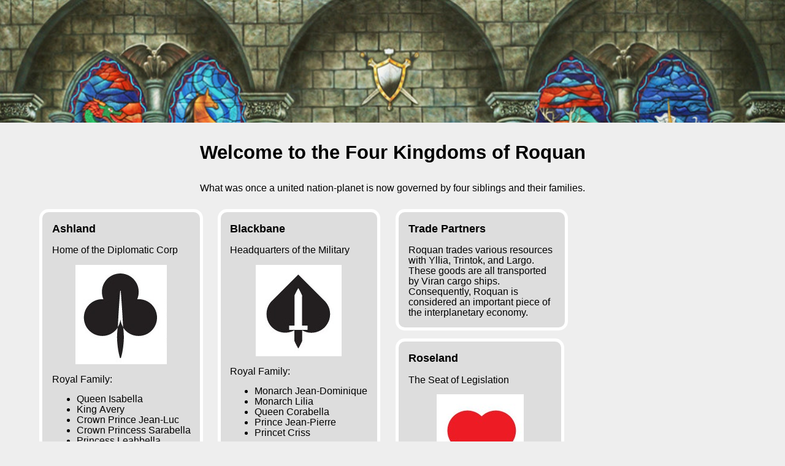

--- FILE ---
content_type: text/html
request_url: https://five-corners.neocities.org/Roquan
body_size: 1228
content:
<!DOCTYPE html>
<html>
  <head>
    <meta charset="UTF-8">
    <meta name="viewport" content="width=device-width, initial-scale=1.0">
    <title>Roquan</title>
    <!-- The style.css file allows you to change the look of your web pages.
         If you include the next line in all your web pages, they will all share the same look.
         This makes it easier to make new pages for your site. -->
    <link href="/Roquan.css" rel="stylesheet" type="text/css" media="all">
  </head>
  <body>
  <div id=header-image></div>
  <div id=header><div class=post-inner>
    <h1>Welcome to the Four Kingdoms of Roquan</h1>
    <p id=description>What was once a united nation-planet is now governed by four siblings and their families.</p>
  </div></div>
  <div class=column-wrapper>
    <div class=post><div class=post-inner>
    <h3>Ashland</h3>
    <p>Home of the Diplomatic Corp</p>
      <img src="pics/club.jpg" class=center>
    <p>Royal Family:</p>
    <ul>
      <li>Queen Isabella</li>
      <li>King Avery</li>
      <li>Crown Prince Jean-Luc</li>
      <li>Crown Princess Sarabella</li>
      <li>Princess Leahbella</li>
    </ul>
    <span class=readmore-link><a href="/official/ashland.html"><div class=readmore>Keep Reading...</div></a></span>
    </div></div>
    
    <div class=post><div class=post-inner>
    <h3>Political Affiliations</h3>
    <p>The Four Kingdoms of Roquan have alliances with the nation-planet of Yllia as well as several island kingdoms on Largo.</p>
    </div></div>
    
    <div class=post><div class=post-inner>
    <h3>Council Representatives</h3>
    <ol>
      <li>Queen Evabella</li>
      <li>Queen Corabella</li>
      <li>King Jean-Olivier</li>
    </ol>
    </div></div>
    
    <div class=post><div class=post-inner>
    <h3>Blackbane</h3>
    <p>Headquarters of the Military</p>
      <img src="pics/spade.jpg" class=center>
    <p>Royal Family:</p>
    <ul>
      <li>Monarch Jean-Dominique</li>
      <li>Monarch Lilia</li>
      <li>Queen Corabella</li>
      <li>Prince Jean-Pierre</li>
      <li>Princet Criss</li>
    </ul>
    <span class=readmore-link><a href="/official/blackbane.html"><div class=readmore>Keep Reading...</div></a></span>
    </div></div>
    
    <div class=post><div class=post-inner>
    <h3>Moridon</h3>
    <p>Center of Commerce</p>
      <img src="pics/diamond.jpg" class=center>
    <p>Royal Family:</p>
    <ul>
      <li>Queen Evabella</li>
      <li>Queen River</li>
    </ul>
    <span class=readmore-link><a href="/official/moridon.html"><div class=readmore>Keep Reading...</div></a></span>
    </div></div>
    
    <div class=post><div class=post-inner>
    <h3>Trade Partners</h3>
    <p>Roquan trades various resources with Yllia, Trintok, and Largo. These goods are all transported by Viran cargo ships. Consequently, Roquan is considered an important piece of the interplanetary economy.</p>
    </div></div>
    
    <div class=post><div class=post-inner>
    <h3>Roseland</h3>
    <p>The Seat of Legislation</p>
      <img src="pics/heart.jpg" class=center>
    <p>Royal Family:</p>
    <ul>
      <li>King Jean-Olivier</li>
      <li>Queen Mila</li>
      <li>Crown Princess Jessabella</li>
      <li>Princess Mayabella</li>
      <li>Prince Jean-Francois</li>
    </ul>
    <span class=readmore-link><a href="/official/roseland.html"><div class=readmore>Keep Reading...</div></a></span>
    </div></div>
    
    <div class=post><div class=post-inner>
    <h3>Population Demographics</h3>
    <p>The majority of the people who live in Roquan are standard humanoids, but there also exist communities of centaurs, as well as a few woodland-mix species.</p>
    </div></div>
  </div>
    <div id=footer>
    <div id=footer-content>
      <div class=footer-columns>
      <div class=footer-column>
      <h4>Navigation</h4>
        <ul>
          <li><a href="/index.html">Home</a></li>
          <li><a href="/Narsa.html">Neutral Ground</a></li>
          <li><a href="personal/phoenix.html">?</a></li>
        </ul>
      </div></div>
      <center><p>Base style & skin by <a href="https://eggramen.neocities.org/">EGGRAMEN</a> - 2021.</p></center>
    </div>
    </div>
  </body>
</html>


--- FILE ---
content_type: text/css
request_url: https://five-corners.neocities.org/Roquan.css
body_size: 720
content:
@import url(/roquanbase.css);
body {
  background: #eee;
  font-family: Open Sans, Verdana, sans-serif;
  font-size: 0.98em;
  line-height: 1.1em;
  }
  

h1 {
    line-height: 120%;
  }
  
h3 {
  text-align: left;
  }
  
#header-image {
  height: 200px;
  top: 0;
  width: 100%;
  background: linear-gradient(rgb(0,0,0,0), rgb(0,0,0,0)), url("https://s3.amazonaws.com/twbmarketingprod/files/production/438/a1c8e18461/medieval-castle-interior-scenic-backdrop-lightbox-a60e5f.jpg") no-repeat; /*Replace this with your own header image!*/
  background-size: cover;
  margin-bottom: 30px;
  }
  
#header {
  border: 0;
  }  
  
#description {
  width: 60em;
  }
  
.center {
  display: block;
  margin-left: auto;
  margin-right: auto;
  }
  
.column-wrapper {
  columns: 4;
  margin: 0 auto;
  }

.post, .post-scroller {
  background: #ddd;
  border: 5px solid #fff;
  border-radius: 15px;
  }
  
.post-scroller {
  height: 32em;
  }

.post-inner {
  margin:1em;
  }
  
.post-scroller .post-inner {
  max-height: 30em; /*to keep scrollbars from disrupting round corners*/
  overflow-y: auto;
  }
  
  
.readmore {
  background: #da3d2c;
  border-radius: 12px;
  padding: 10px;
  color: white;
  text-align: center;
  }
  
.readmore-link a {
  text-decoration:none;
  }
  
.readmore:hover {
  background: #ef4c3a;
  }
  
#footer {
  font-size: 0.85em;
  background: #ccc;
  color: black;
  }
  
#footer li {
  padding-left:0;
  padding-top: 2px;
  padding-bottom: 2px;
  list-style-type: none;
  }

.footer-columns {
  border:0px black solid;
  margin: 0 auto;
  width: 68%;
  }
  
.footer-column {
  text-align: left;
  height:6em;
  width: 100%;
  padding: 10px;
  padding-top:0;
  }
  


@media(max-width:80em) { /*allow narrower columns on small screens*/
  #header, #description, .column-wrapper, .footer-columns {
    width: 90%;
    }
    
  }  
  
@media(orientation: portrait) { /*removes columns for mobile*/
  #header {
    width: 80%;
    }
  .column-wrapper, .footer-columns {
    width: 80%;
    columns: 1;
    }
  }

--- FILE ---
content_type: text/css
request_url: https://five-corners.neocities.org/roquanbase.css
body_size: 1265
content:
body {
  margin: 0;
}

h1, h2, h3, #description {
  text-align: center;
  }
  
/*Inserts a header section with the chosen image at the top of the page. Goes before the header div.*/
#header-image {
  height: 200px;
  top: 0;
  width: 100%;
  background: linear-gradient(rgb(0,0,0,0), rgb(0,0,0,0)), url("/img/pond.gif") no-repeat;
  background-size: cover;
  margin-bottom: 30px;
  }
  
/*This is where your header stuff goes. The inside uses the post-inner class like posts do, instead of having a separate class name.*/
/*(If you want to give it different behavior, then add a #header .post-inner {} after the rules for .post-inner to make a special ruleset for it.)*/
#header {
  border: 0px solid #a10000;
  width: 80em;
  margin: 10px auto;
  padding-left: -1px;
  }
  
/*Normally inside the header.*/
#description {
  padding: 10px;
  margin: 10px auto;
  }

/*Contains the columns of posts.*/
.column-wrapper {
  columns: 3;
  min-height: 80%;
  width: 80em;
  margin: 0 auto;
  column-gap:10px;
  }
  
/*Variable and fixed-height boxes.*/
.post, .post-scroller {
  display: inline-block;
  border: 1px solid #a10000;
  margin: 0 auto;
  margin-bottom:10px;
  overflow-y: auto; /*To give fixed-height posts a scroller, and make images outside the post-inner div conform to rounded corners.*/
  }
  
.post img, .post-scroller img { /*Prevent image overflow.*/
  max-width: 100%;
  height: auto;
  }
  
/*Fixed-height box.*/
.post-scroller {
  height: 500px;
  }
  
.post-inner { /*because padding doesn't play nice with divs directly inside columns*/
  margin: 10px;
  }
  
/*Special optional styling for images used as post headers.*/
.post-head-image {
  padding: 0;
  }
  
/*Looks similar to footer but just covers a big section.*/
.block-color-section {
  background: #a10000;
  color: white;
  min-height:1em;
  margin-top: 10px;
  margin-bottom:20px;
  }
  
.block-color-inner {
  padding:10px;
  padding-left: 10%;
  padding-right: 10%;
  margin: 0 auto;
  }

#footer {
  background: #a10000;
  color: #fff;
  min-height:1em;
  margin-top: 10px;
  bottom: 0;
  }
  
/*Variant footer. This will stick at the bottom of the page, and overlap anything that gets too close. Use only for pages too short to scroll.*/
#footer-sticky {
  position:fixed;
  width: 100%;
  background: #a10000;
  color: #fff;
  min-height:1em;
  bottom: 0;
  margin-top: 10px;
  margin-bottom:0;
  }
  
#footer-content {
  /*For some reason the padding needs at least 1px top and bottom or else it automatically gets a giant margin instead. I still don't know why it does that. Just don't make it 0.*/
  padding:1px; 
  padding-left: 10px;
  padding-right: 10px;
  margin: 0 auto;
  }
  
  
/*For making columns in the footer like demonstrated.*/
.footer-columns {
  columns: 3;
  width: 80em;
  margin: 0 auto;
  column-gap:10px;
  }
  
/*For when you want to make distinct columns of different stuff without a million <br>s.*/
.footer-column {
  text-align: left;
  display: inline-block;
  height:6em;
  width: 100%;
  padding: 10px;
  padding-top:0;
  }
  
/*Used to style lists of links without big obvious bullets.*/
#footer li {
  padding-left:0;
  padding-top: 2px;
  padding-bottom: 2px;
  list-style-type: none;
  }


@media(max-width:80em) { /*Allow smaller side margins on narrower screens.*/
  #header, #description, .column-wrapper, .footer-columns {
    width: 90%;
    }
    
  }  

@media(orientation:portrait) { /*Removes columns entirely for mobile*/
  .column-wrapper, .footer-columns {
    columns: 1;
    }
  }